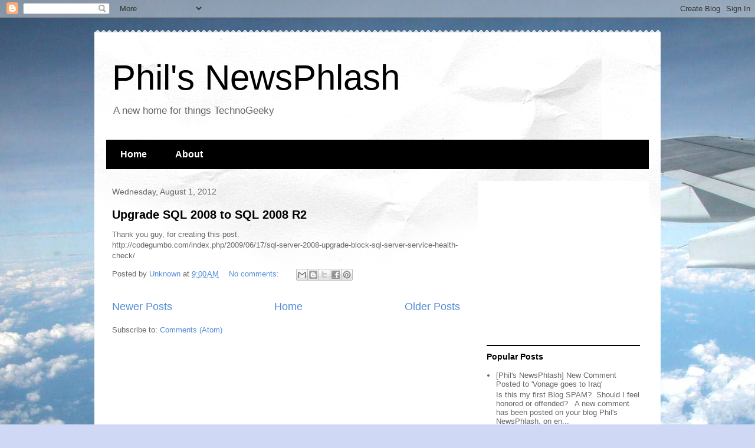

--- FILE ---
content_type: text/html; charset=utf-8
request_url: https://www.google.com/recaptcha/api2/aframe
body_size: 268
content:
<!DOCTYPE HTML><html><head><meta http-equiv="content-type" content="text/html; charset=UTF-8"></head><body><script nonce="-VPJYEDgPbxMp0e5FCOk9w">/** Anti-fraud and anti-abuse applications only. See google.com/recaptcha */ try{var clients={'sodar':'https://pagead2.googlesyndication.com/pagead/sodar?'};window.addEventListener("message",function(a){try{if(a.source===window.parent){var b=JSON.parse(a.data);var c=clients[b['id']];if(c){var d=document.createElement('img');d.src=c+b['params']+'&rc='+(localStorage.getItem("rc::a")?sessionStorage.getItem("rc::b"):"");window.document.body.appendChild(d);sessionStorage.setItem("rc::e",parseInt(sessionStorage.getItem("rc::e")||0)+1);localStorage.setItem("rc::h",'1768380023270');}}}catch(b){}});window.parent.postMessage("_grecaptcha_ready", "*");}catch(b){}</script></body></html>